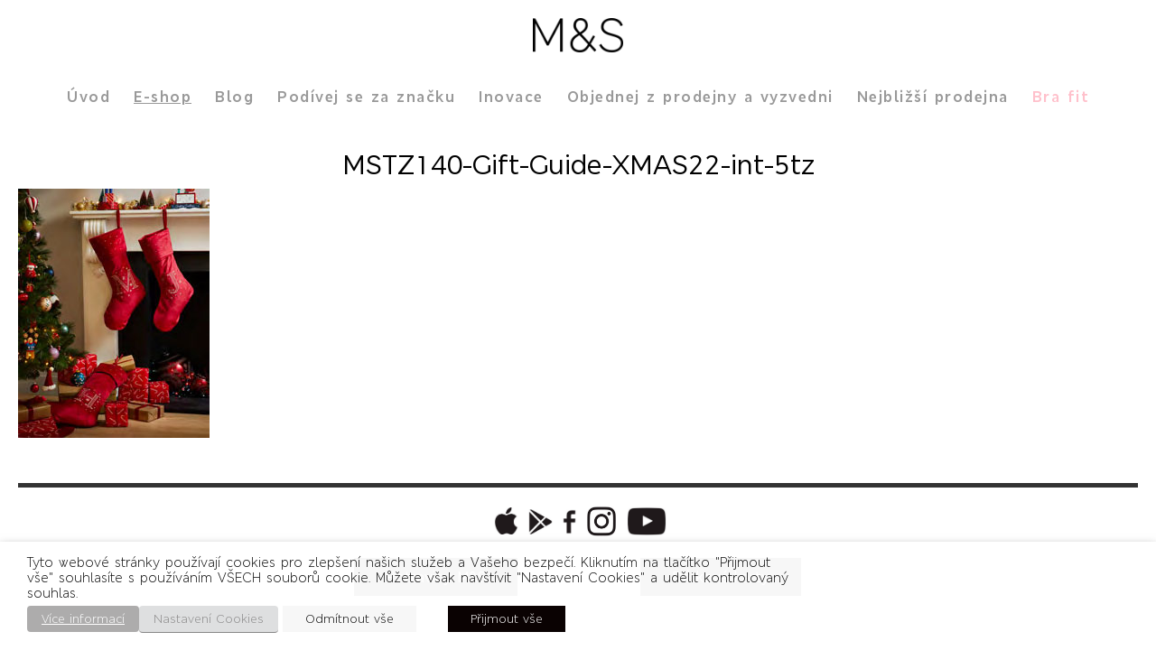

--- FILE ---
content_type: text/html; charset=UTF-8
request_url: https://marksandspencerstyle.cz/pod-stromeckem-pro-kazdou-prilezitost/mstz140-gift-guide-xmas22-int-5tz/
body_size: 16343
content:
<!DOCTYPE html>
<html lang="cs">

<head>
	
	<!-- Google Tag Manager -->
	<script type="text/plain" data-cli-class="cli-blocker-script" data-cli-label="Google Tag Manager"  data-cli-script-type="analytics" data-cli-block="true" data-cli-block-if-ccpa-optout="false" data-cli-element-position="head">(function(w,d,s,l,i){w[l]=w[l]||[];w[l].push({'gtm.start':
	new Date().getTime(),event:'gtm.js'});var f=d.getElementsByTagName(s)[0],
	j=d.createElement(s),dl=l!='dataLayer'?'&l='+l:'';j.async=true;j.src=
	'https://www.googletagmanager.com/gtm.js?id='+i+dl;f.parentNode.insertBefore(j,f);
	})(window,document,'script','dataLayer','GTM-W7DB9XJ');</script>
	<!-- End Google Tag Manager -->

	<title>
		MSTZ140-Gift-Guide-XMAS22-int-5tz - M&amp;S Style	</title>
	<meta charset="UTF-8"/>
	<meta http-equiv="X-UA-Compatible" content="IE=edge">

		<meta name="HandheldFriendly" content="True">
	<meta name="MobileOptimized" content="320">
	<meta name="viewport" content="width=device-width, initial-scale=1"/>

	<link rel="pingback" href="https://marksandspencerstyle.cz/xmlrpc.php">
	
	<meta name='robots' content='index, follow, max-image-preview:large, max-snippet:-1, max-video-preview:-1' />

	<!-- This site is optimized with the Yoast SEO plugin v21.0 - https://yoast.com/wordpress/plugins/seo/ -->
	<title>MSTZ140-Gift-Guide-XMAS22-int-5tz - M&amp;S Style</title>
	<link rel="canonical" href="https://marksandspencerstyle.cz/pod-stromeckem-pro-kazdou-prilezitost/mstz140-gift-guide-xmas22-int-5tz/" />
	<meta property="og:locale" content="cs_CZ" />
	<meta property="og:type" content="article" />
	<meta property="og:title" content="MSTZ140-Gift-Guide-XMAS22-int-5tz - M&amp;S Style" />
	<meta property="og:url" content="https://marksandspencerstyle.cz/pod-stromeckem-pro-kazdou-prilezitost/mstz140-gift-guide-xmas22-int-5tz/" />
	<meta property="og:site_name" content="M&amp;S Style" />
	<meta property="article:publisher" content="https://www.facebook.com/marksandspencerceskarepublika" />
	<meta property="og:image" content="https://marksandspencerstyle.cz/pod-stromeckem-pro-kazdou-prilezitost/mstz140-gift-guide-xmas22-int-5tz" />
	<meta property="og:image:width" content="212" />
	<meta property="og:image:height" content="276" />
	<meta property="og:image:type" content="image/jpeg" />
	<meta name="twitter:card" content="summary_large_image" />
	<script type="application/ld+json" class="yoast-schema-graph">{"@context":"https://schema.org","@graph":[{"@type":"WebPage","@id":"https://marksandspencerstyle.cz/pod-stromeckem-pro-kazdou-prilezitost/mstz140-gift-guide-xmas22-int-5tz/","url":"https://marksandspencerstyle.cz/pod-stromeckem-pro-kazdou-prilezitost/mstz140-gift-guide-xmas22-int-5tz/","name":"MSTZ140-Gift-Guide-XMAS22-int-5tz - M&amp;S Style","isPartOf":{"@id":"https://marksandspencerstyle.cz/#website"},"primaryImageOfPage":{"@id":"https://marksandspencerstyle.cz/pod-stromeckem-pro-kazdou-prilezitost/mstz140-gift-guide-xmas22-int-5tz/#primaryimage"},"image":{"@id":"https://marksandspencerstyle.cz/pod-stromeckem-pro-kazdou-prilezitost/mstz140-gift-guide-xmas22-int-5tz/#primaryimage"},"thumbnailUrl":"https://marksandspencerstyle.cz/wp-content/uploads/2022/12/MSTZ140-Gift-Guide-XMAS22-int-5tz.jpg","datePublished":"2022-12-12T16:37:25+00:00","dateModified":"2022-12-12T16:37:25+00:00","breadcrumb":{"@id":"https://marksandspencerstyle.cz/pod-stromeckem-pro-kazdou-prilezitost/mstz140-gift-guide-xmas22-int-5tz/#breadcrumb"},"inLanguage":"cs","potentialAction":[{"@type":"ReadAction","target":["https://marksandspencerstyle.cz/pod-stromeckem-pro-kazdou-prilezitost/mstz140-gift-guide-xmas22-int-5tz/"]}]},{"@type":"ImageObject","inLanguage":"cs","@id":"https://marksandspencerstyle.cz/pod-stromeckem-pro-kazdou-prilezitost/mstz140-gift-guide-xmas22-int-5tz/#primaryimage","url":"https://marksandspencerstyle.cz/wp-content/uploads/2022/12/MSTZ140-Gift-Guide-XMAS22-int-5tz.jpg","contentUrl":"https://marksandspencerstyle.cz/wp-content/uploads/2022/12/MSTZ140-Gift-Guide-XMAS22-int-5tz.jpg","width":212,"height":276},{"@type":"BreadcrumbList","@id":"https://marksandspencerstyle.cz/pod-stromeckem-pro-kazdou-prilezitost/mstz140-gift-guide-xmas22-int-5tz/#breadcrumb","itemListElement":[{"@type":"ListItem","position":1,"name":"Domů","item":"https://marksandspencerstyle.cz/"},{"@type":"ListItem","position":2,"name":"Pod stromečkem pro každou příležitost","item":"https://marksandspencerstyle.cz/pod-stromeckem-pro-kazdou-prilezitost/"},{"@type":"ListItem","position":3,"name":"MSTZ140-Gift-Guide-XMAS22-int-5tz"}]},{"@type":"WebSite","@id":"https://marksandspencerstyle.cz/#website","url":"https://marksandspencerstyle.cz/","name":"M&amp;S Style","description":"","publisher":{"@id":"https://marksandspencerstyle.cz/#organization"},"potentialAction":[{"@type":"SearchAction","target":{"@type":"EntryPoint","urlTemplate":"https://marksandspencerstyle.cz/?s={search_term_string}"},"query-input":"required name=search_term_string"}],"inLanguage":"cs"},{"@type":"Organization","@id":"https://marksandspencerstyle.cz/#organization","name":"Marks & Spencer CZ","url":"https://marksandspencerstyle.cz/","logo":{"@type":"ImageObject","inLanguage":"cs","@id":"https://marksandspencerstyle.cz/#/schema/logo/image/","url":"https://marksandspencerstyle.cz/wp-content/uploads/2016/10/favicon.png","contentUrl":"https://marksandspencerstyle.cz/wp-content/uploads/2016/10/favicon.png","width":16,"height":16,"caption":"Marks & Spencer CZ"},"image":{"@id":"https://marksandspencerstyle.cz/#/schema/logo/image/"},"sameAs":["https://www.facebook.com/marksandspencerceskarepublika","https://www.instagram.com/marksandspencerczechrepublic/"]}]}</script>
	<!-- / Yoast SEO plugin. -->


<link rel='dns-prefetch' href='//www.googletagmanager.com' />
<link rel="alternate" type="application/rss+xml" title="M&amp;S Style &raquo; RSS zdroj" href="https://marksandspencerstyle.cz/feed/" />
<link rel="alternate" type="application/rss+xml" title="M&amp;S Style &raquo; RSS komentářů" href="https://marksandspencerstyle.cz/comments/feed/" />
<link rel="alternate" type="application/rss+xml" title="M&amp;S Style &raquo; RSS komentářů pro MSTZ140-Gift-Guide-XMAS22-int-5tz" href="https://marksandspencerstyle.cz/pod-stromeckem-pro-kazdou-prilezitost/mstz140-gift-guide-xmas22-int-5tz/feed/" />
<script type="text/javascript">
window._wpemojiSettings = {"baseUrl":"https:\/\/s.w.org\/images\/core\/emoji\/14.0.0\/72x72\/","ext":".png","svgUrl":"https:\/\/s.w.org\/images\/core\/emoji\/14.0.0\/svg\/","svgExt":".svg","source":{"concatemoji":"https:\/\/marksandspencerstyle.cz\/wp-includes\/js\/wp-emoji-release.min.js?ver=6.2.8"}};
/*! This file is auto-generated */
!function(e,a,t){var n,r,o,i=a.createElement("canvas"),p=i.getContext&&i.getContext("2d");function s(e,t){p.clearRect(0,0,i.width,i.height),p.fillText(e,0,0);e=i.toDataURL();return p.clearRect(0,0,i.width,i.height),p.fillText(t,0,0),e===i.toDataURL()}function c(e){var t=a.createElement("script");t.src=e,t.defer=t.type="text/javascript",a.getElementsByTagName("head")[0].appendChild(t)}for(o=Array("flag","emoji"),t.supports={everything:!0,everythingExceptFlag:!0},r=0;r<o.length;r++)t.supports[o[r]]=function(e){if(p&&p.fillText)switch(p.textBaseline="top",p.font="600 32px Arial",e){case"flag":return s("\ud83c\udff3\ufe0f\u200d\u26a7\ufe0f","\ud83c\udff3\ufe0f\u200b\u26a7\ufe0f")?!1:!s("\ud83c\uddfa\ud83c\uddf3","\ud83c\uddfa\u200b\ud83c\uddf3")&&!s("\ud83c\udff4\udb40\udc67\udb40\udc62\udb40\udc65\udb40\udc6e\udb40\udc67\udb40\udc7f","\ud83c\udff4\u200b\udb40\udc67\u200b\udb40\udc62\u200b\udb40\udc65\u200b\udb40\udc6e\u200b\udb40\udc67\u200b\udb40\udc7f");case"emoji":return!s("\ud83e\udef1\ud83c\udffb\u200d\ud83e\udef2\ud83c\udfff","\ud83e\udef1\ud83c\udffb\u200b\ud83e\udef2\ud83c\udfff")}return!1}(o[r]),t.supports.everything=t.supports.everything&&t.supports[o[r]],"flag"!==o[r]&&(t.supports.everythingExceptFlag=t.supports.everythingExceptFlag&&t.supports[o[r]]);t.supports.everythingExceptFlag=t.supports.everythingExceptFlag&&!t.supports.flag,t.DOMReady=!1,t.readyCallback=function(){t.DOMReady=!0},t.supports.everything||(n=function(){t.readyCallback()},a.addEventListener?(a.addEventListener("DOMContentLoaded",n,!1),e.addEventListener("load",n,!1)):(e.attachEvent("onload",n),a.attachEvent("onreadystatechange",function(){"complete"===a.readyState&&t.readyCallback()})),(e=t.source||{}).concatemoji?c(e.concatemoji):e.wpemoji&&e.twemoji&&(c(e.twemoji),c(e.wpemoji)))}(window,document,window._wpemojiSettings);
</script>
<style type="text/css">
img.wp-smiley,
img.emoji {
	display: inline !important;
	border: none !important;
	box-shadow: none !important;
	height: 1em !important;
	width: 1em !important;
	margin: 0 0.07em !important;
	vertical-align: -0.1em !important;
	background: none !important;
	padding: 0 !important;
}
</style>
	<link rel='stylesheet' id='bootstrap-style-css' href='https://marksandspencerstyle.cz/wp-content/themes/msfood/css/bootstrap.min.css?ver=6.2.8' type='text/css' media='all' />
<link rel='stylesheet' id='main-style-css' href='https://marksandspencerstyle.cz/wp-content/themes/msfood/style.css?ver=6.2.8' type='text/css' media='all' />
<link rel='stylesheet' id='wp-block-library-css' href='https://marksandspencerstyle.cz/wp-includes/css/dist/block-library/style.min.css?ver=6.2.8' type='text/css' media='all' />
<link rel='stylesheet' id='classic-theme-styles-css' href='https://marksandspencerstyle.cz/wp-includes/css/classic-themes.min.css?ver=6.2.8' type='text/css' media='all' />
<style id='global-styles-inline-css' type='text/css'>
body{--wp--preset--color--black: #000000;--wp--preset--color--cyan-bluish-gray: #abb8c3;--wp--preset--color--white: #ffffff;--wp--preset--color--pale-pink: #f78da7;--wp--preset--color--vivid-red: #cf2e2e;--wp--preset--color--luminous-vivid-orange: #ff6900;--wp--preset--color--luminous-vivid-amber: #fcb900;--wp--preset--color--light-green-cyan: #7bdcb5;--wp--preset--color--vivid-green-cyan: #00d084;--wp--preset--color--pale-cyan-blue: #8ed1fc;--wp--preset--color--vivid-cyan-blue: #0693e3;--wp--preset--color--vivid-purple: #9b51e0;--wp--preset--gradient--vivid-cyan-blue-to-vivid-purple: linear-gradient(135deg,rgba(6,147,227,1) 0%,rgb(155,81,224) 100%);--wp--preset--gradient--light-green-cyan-to-vivid-green-cyan: linear-gradient(135deg,rgb(122,220,180) 0%,rgb(0,208,130) 100%);--wp--preset--gradient--luminous-vivid-amber-to-luminous-vivid-orange: linear-gradient(135deg,rgba(252,185,0,1) 0%,rgba(255,105,0,1) 100%);--wp--preset--gradient--luminous-vivid-orange-to-vivid-red: linear-gradient(135deg,rgba(255,105,0,1) 0%,rgb(207,46,46) 100%);--wp--preset--gradient--very-light-gray-to-cyan-bluish-gray: linear-gradient(135deg,rgb(238,238,238) 0%,rgb(169,184,195) 100%);--wp--preset--gradient--cool-to-warm-spectrum: linear-gradient(135deg,rgb(74,234,220) 0%,rgb(151,120,209) 20%,rgb(207,42,186) 40%,rgb(238,44,130) 60%,rgb(251,105,98) 80%,rgb(254,248,76) 100%);--wp--preset--gradient--blush-light-purple: linear-gradient(135deg,rgb(255,206,236) 0%,rgb(152,150,240) 100%);--wp--preset--gradient--blush-bordeaux: linear-gradient(135deg,rgb(254,205,165) 0%,rgb(254,45,45) 50%,rgb(107,0,62) 100%);--wp--preset--gradient--luminous-dusk: linear-gradient(135deg,rgb(255,203,112) 0%,rgb(199,81,192) 50%,rgb(65,88,208) 100%);--wp--preset--gradient--pale-ocean: linear-gradient(135deg,rgb(255,245,203) 0%,rgb(182,227,212) 50%,rgb(51,167,181) 100%);--wp--preset--gradient--electric-grass: linear-gradient(135deg,rgb(202,248,128) 0%,rgb(113,206,126) 100%);--wp--preset--gradient--midnight: linear-gradient(135deg,rgb(2,3,129) 0%,rgb(40,116,252) 100%);--wp--preset--duotone--dark-grayscale: url('#wp-duotone-dark-grayscale');--wp--preset--duotone--grayscale: url('#wp-duotone-grayscale');--wp--preset--duotone--purple-yellow: url('#wp-duotone-purple-yellow');--wp--preset--duotone--blue-red: url('#wp-duotone-blue-red');--wp--preset--duotone--midnight: url('#wp-duotone-midnight');--wp--preset--duotone--magenta-yellow: url('#wp-duotone-magenta-yellow');--wp--preset--duotone--purple-green: url('#wp-duotone-purple-green');--wp--preset--duotone--blue-orange: url('#wp-duotone-blue-orange');--wp--preset--font-size--small: 13px;--wp--preset--font-size--medium: 20px;--wp--preset--font-size--large: 36px;--wp--preset--font-size--x-large: 42px;--wp--preset--spacing--20: 0.44rem;--wp--preset--spacing--30: 0.67rem;--wp--preset--spacing--40: 1rem;--wp--preset--spacing--50: 1.5rem;--wp--preset--spacing--60: 2.25rem;--wp--preset--spacing--70: 3.38rem;--wp--preset--spacing--80: 5.06rem;--wp--preset--shadow--natural: 6px 6px 9px rgba(0, 0, 0, 0.2);--wp--preset--shadow--deep: 12px 12px 50px rgba(0, 0, 0, 0.4);--wp--preset--shadow--sharp: 6px 6px 0px rgba(0, 0, 0, 0.2);--wp--preset--shadow--outlined: 6px 6px 0px -3px rgba(255, 255, 255, 1), 6px 6px rgba(0, 0, 0, 1);--wp--preset--shadow--crisp: 6px 6px 0px rgba(0, 0, 0, 1);}:where(.is-layout-flex){gap: 0.5em;}body .is-layout-flow > .alignleft{float: left;margin-inline-start: 0;margin-inline-end: 2em;}body .is-layout-flow > .alignright{float: right;margin-inline-start: 2em;margin-inline-end: 0;}body .is-layout-flow > .aligncenter{margin-left: auto !important;margin-right: auto !important;}body .is-layout-constrained > .alignleft{float: left;margin-inline-start: 0;margin-inline-end: 2em;}body .is-layout-constrained > .alignright{float: right;margin-inline-start: 2em;margin-inline-end: 0;}body .is-layout-constrained > .aligncenter{margin-left: auto !important;margin-right: auto !important;}body .is-layout-constrained > :where(:not(.alignleft):not(.alignright):not(.alignfull)){max-width: var(--wp--style--global--content-size);margin-left: auto !important;margin-right: auto !important;}body .is-layout-constrained > .alignwide{max-width: var(--wp--style--global--wide-size);}body .is-layout-flex{display: flex;}body .is-layout-flex{flex-wrap: wrap;align-items: center;}body .is-layout-flex > *{margin: 0;}:where(.wp-block-columns.is-layout-flex){gap: 2em;}.has-black-color{color: var(--wp--preset--color--black) !important;}.has-cyan-bluish-gray-color{color: var(--wp--preset--color--cyan-bluish-gray) !important;}.has-white-color{color: var(--wp--preset--color--white) !important;}.has-pale-pink-color{color: var(--wp--preset--color--pale-pink) !important;}.has-vivid-red-color{color: var(--wp--preset--color--vivid-red) !important;}.has-luminous-vivid-orange-color{color: var(--wp--preset--color--luminous-vivid-orange) !important;}.has-luminous-vivid-amber-color{color: var(--wp--preset--color--luminous-vivid-amber) !important;}.has-light-green-cyan-color{color: var(--wp--preset--color--light-green-cyan) !important;}.has-vivid-green-cyan-color{color: var(--wp--preset--color--vivid-green-cyan) !important;}.has-pale-cyan-blue-color{color: var(--wp--preset--color--pale-cyan-blue) !important;}.has-vivid-cyan-blue-color{color: var(--wp--preset--color--vivid-cyan-blue) !important;}.has-vivid-purple-color{color: var(--wp--preset--color--vivid-purple) !important;}.has-black-background-color{background-color: var(--wp--preset--color--black) !important;}.has-cyan-bluish-gray-background-color{background-color: var(--wp--preset--color--cyan-bluish-gray) !important;}.has-white-background-color{background-color: var(--wp--preset--color--white) !important;}.has-pale-pink-background-color{background-color: var(--wp--preset--color--pale-pink) !important;}.has-vivid-red-background-color{background-color: var(--wp--preset--color--vivid-red) !important;}.has-luminous-vivid-orange-background-color{background-color: var(--wp--preset--color--luminous-vivid-orange) !important;}.has-luminous-vivid-amber-background-color{background-color: var(--wp--preset--color--luminous-vivid-amber) !important;}.has-light-green-cyan-background-color{background-color: var(--wp--preset--color--light-green-cyan) !important;}.has-vivid-green-cyan-background-color{background-color: var(--wp--preset--color--vivid-green-cyan) !important;}.has-pale-cyan-blue-background-color{background-color: var(--wp--preset--color--pale-cyan-blue) !important;}.has-vivid-cyan-blue-background-color{background-color: var(--wp--preset--color--vivid-cyan-blue) !important;}.has-vivid-purple-background-color{background-color: var(--wp--preset--color--vivid-purple) !important;}.has-black-border-color{border-color: var(--wp--preset--color--black) !important;}.has-cyan-bluish-gray-border-color{border-color: var(--wp--preset--color--cyan-bluish-gray) !important;}.has-white-border-color{border-color: var(--wp--preset--color--white) !important;}.has-pale-pink-border-color{border-color: var(--wp--preset--color--pale-pink) !important;}.has-vivid-red-border-color{border-color: var(--wp--preset--color--vivid-red) !important;}.has-luminous-vivid-orange-border-color{border-color: var(--wp--preset--color--luminous-vivid-orange) !important;}.has-luminous-vivid-amber-border-color{border-color: var(--wp--preset--color--luminous-vivid-amber) !important;}.has-light-green-cyan-border-color{border-color: var(--wp--preset--color--light-green-cyan) !important;}.has-vivid-green-cyan-border-color{border-color: var(--wp--preset--color--vivid-green-cyan) !important;}.has-pale-cyan-blue-border-color{border-color: var(--wp--preset--color--pale-cyan-blue) !important;}.has-vivid-cyan-blue-border-color{border-color: var(--wp--preset--color--vivid-cyan-blue) !important;}.has-vivid-purple-border-color{border-color: var(--wp--preset--color--vivid-purple) !important;}.has-vivid-cyan-blue-to-vivid-purple-gradient-background{background: var(--wp--preset--gradient--vivid-cyan-blue-to-vivid-purple) !important;}.has-light-green-cyan-to-vivid-green-cyan-gradient-background{background: var(--wp--preset--gradient--light-green-cyan-to-vivid-green-cyan) !important;}.has-luminous-vivid-amber-to-luminous-vivid-orange-gradient-background{background: var(--wp--preset--gradient--luminous-vivid-amber-to-luminous-vivid-orange) !important;}.has-luminous-vivid-orange-to-vivid-red-gradient-background{background: var(--wp--preset--gradient--luminous-vivid-orange-to-vivid-red) !important;}.has-very-light-gray-to-cyan-bluish-gray-gradient-background{background: var(--wp--preset--gradient--very-light-gray-to-cyan-bluish-gray) !important;}.has-cool-to-warm-spectrum-gradient-background{background: var(--wp--preset--gradient--cool-to-warm-spectrum) !important;}.has-blush-light-purple-gradient-background{background: var(--wp--preset--gradient--blush-light-purple) !important;}.has-blush-bordeaux-gradient-background{background: var(--wp--preset--gradient--blush-bordeaux) !important;}.has-luminous-dusk-gradient-background{background: var(--wp--preset--gradient--luminous-dusk) !important;}.has-pale-ocean-gradient-background{background: var(--wp--preset--gradient--pale-ocean) !important;}.has-electric-grass-gradient-background{background: var(--wp--preset--gradient--electric-grass) !important;}.has-midnight-gradient-background{background: var(--wp--preset--gradient--midnight) !important;}.has-small-font-size{font-size: var(--wp--preset--font-size--small) !important;}.has-medium-font-size{font-size: var(--wp--preset--font-size--medium) !important;}.has-large-font-size{font-size: var(--wp--preset--font-size--large) !important;}.has-x-large-font-size{font-size: var(--wp--preset--font-size--x-large) !important;}
.wp-block-navigation a:where(:not(.wp-element-button)){color: inherit;}
:where(.wp-block-columns.is-layout-flex){gap: 2em;}
.wp-block-pullquote{font-size: 1.5em;line-height: 1.6;}
</style>
<link rel='stylesheet' id='cookie-law-info-css' href='https://marksandspencerstyle.cz/wp-content/plugins/webtoffee-gdpr-cookie-consent/public/css/cookie-law-info-public.css?ver=2.3.8' type='text/css' media='all' />
<link rel='stylesheet' id='cookie-law-info-gdpr-css' href='https://marksandspencerstyle.cz/wp-content/plugins/webtoffee-gdpr-cookie-consent/public/css/cookie-law-info-gdpr.css?ver=2.3.8' type='text/css' media='all' />
<style id='cookie-law-info-gdpr-inline-css' type='text/css'>
.cli-modal-content, .cli-tab-content { background-color: #ffffff; }.cli-privacy-content-text, .cli-modal .cli-modal-dialog, .cli-tab-container p, a.cli-privacy-readmore { color: #000000; }.cli-tab-header { background-color: #f2f2f2; }.cli-tab-header, .cli-tab-header a.cli-nav-link,span.cli-necessary-caption,.cli-switch .cli-slider:after { color: #000000; }.cli-switch .cli-slider:before { background-color: #ffffff; }.cli-switch input:checked + .cli-slider:before { background-color: #ffffff; }.cli-switch .cli-slider { background-color: #e3e1e8; }.cli-switch input:checked + .cli-slider { background-color: #28a745; }.cli-modal-close svg { fill: #000000; }.cli-tab-footer .wt-cli-privacy-accept-all-btn { background-color: #00acad; color: #ffffff}.cli-tab-footer .wt-cli-privacy-accept-btn { background-color: #00acad; color: #ffffff}.cli-tab-header a:before{ border-right: 1px solid #000000; border-bottom: 1px solid #000000; }
</style>
<link rel='stylesheet' id='dflip-icons-style-css' href='https://marksandspencerstyle.cz/wp-content/plugins/3d-flipbook-dflip-lite/assets/css/themify-icons.min.css?ver=1.7.35' type='text/css' media='all' />
<link rel='stylesheet' id='dflip-style-css' href='https://marksandspencerstyle.cz/wp-content/plugins/3d-flipbook-dflip-lite/assets/css/dflip.min.css?ver=1.7.35' type='text/css' media='all' />
<link rel='stylesheet' id='ms-main-css' href='https://marksandspencerstyle.cz/wp-content/plugins/masterslider/public/assets/css/masterslider.main.css?ver=3.6.5' type='text/css' media='all' />
<link rel='stylesheet' id='ms-custom-css' href='https://marksandspencerstyle.cz/wp-content/uploads/masterslider/custom.css?ver=74.7' type='text/css' media='all' />
<script type='text/javascript' src='https://marksandspencerstyle.cz/wp-includes/js/jquery/jquery.min.js?ver=3.6.4' id='jquery-core-js'></script>
<script type='text/javascript' src='https://marksandspencerstyle.cz/wp-includes/js/jquery/jquery-migrate.min.js?ver=3.4.0' id='jquery-migrate-js'></script>
<script type='text/javascript' id='cookie-law-info-js-extra'>
/* <![CDATA[ */
var Cli_Data = {"nn_cookie_ids":["wpdiscuz_nonce_c6c4ff3994c7ea4c25d3741c5a481c5b","CookieLawInfoConsent","VISITOR_PRIVACY_METADATA","test_cookie","_ga_*","akavpau_www","YSC","VISITOR_INFO1_LIVE","_ga","_gid","CONSENT","_gat"],"non_necessary_cookies":{"necessary":["CookieLawInfoConsent","cookielawinfo-checkbox-advertisement"],"performance":["_gat"],"analytics":["_ga_*","_ga","_gid","CONSENT"],"advertisement":["VISITOR_PRIVACY_METADATA","test_cookie","YSC","VISITOR_INFO1_LIVE"],"others":["wpdiscuz_nonce_c6c4ff3994c7ea4c25d3741c5a481c5b","akavpau_www"]},"cookielist":{"necessary":{"id":23,"status":true,"priority":0,"title":"Nezbytn\u00e9","strict":true,"default_state":false,"ccpa_optout":false,"loadonstart":false},"functional":{"id":24,"status":true,"priority":5,"title":"Fuk\u010dn\u00ed","strict":false,"default_state":false,"ccpa_optout":false,"loadonstart":false},"performance":{"id":25,"status":true,"priority":4,"title":"V\u00fdkonnostn\u00ed","strict":false,"default_state":false,"ccpa_optout":false,"loadonstart":false},"analytics":{"id":26,"status":true,"priority":3,"title":"Analytick\u00e9","strict":false,"default_state":false,"ccpa_optout":false,"loadonstart":false},"advertisement":{"id":27,"status":true,"priority":2,"title":"Reklamn\u00ed","strict":false,"default_state":false,"ccpa_optout":false,"loadonstart":false},"others":{"id":28,"status":true,"priority":1,"title":"Dal\u0161\u00ed","strict":false,"default_state":false,"ccpa_optout":false,"loadonstart":false}},"ajax_url":"https:\/\/marksandspencerstyle.cz\/wp-admin\/admin-ajax.php","current_lang":"cs","security":"f7f396e04c","eu_countries":["GB"],"geoIP":"disabled","use_custom_geolocation_api":"","custom_geolocation_api":"https:\/\/geoip.cookieyes.com\/geoip\/checker\/result.php","consentVersion":"1","strictlyEnabled":["necessary","obligatoire"],"cookieDomain":"","privacy_length":"250","ccpaEnabled":"","ccpaRegionBased":"","ccpaBarEnabled":"","ccpaType":"gdpr","triggerDomRefresh":"","secure_cookies":""};
var log_object = {"ajax_url":"https:\/\/marksandspencerstyle.cz\/wp-admin\/admin-ajax.php"};
/* ]]> */
</script>
<script type='text/javascript' src='https://marksandspencerstyle.cz/wp-content/plugins/webtoffee-gdpr-cookie-consent/public/js/cookie-law-info-public.js?ver=2.3.8' id='cookie-law-info-js'></script>

<!-- Google Analytics snippet added by Site Kit -->
<script type="text/plain" data-cli-class="cli-blocker-script" data-cli-label="Google Tag Manager"  data-cli-script-type="analytics" data-cli-block="true" data-cli-block-if-ccpa-optout="false" data-cli-element-position="head" src='https://www.googletagmanager.com/gtag/js?id=GT-KT4BP67' id='google_gtagjs-js' async></script>
<script type='text/javascript' id='google_gtagjs-js-after'>
window.dataLayer = window.dataLayer || [];function gtag(){dataLayer.push(arguments);}
gtag('set', 'linker', {"domains":["marksandspencerstyle.cz"]} );
gtag("js", new Date());
gtag("set", "developer_id.dZTNiMT", true);
gtag("config", "GT-KT4BP67");
</script>

<!-- End Google Analytics snippet added by Site Kit -->
<link rel="EditURI" type="application/rsd+xml" title="RSD" href="https://marksandspencerstyle.cz/xmlrpc.php?rsd" />
<link rel="wlwmanifest" type="application/wlwmanifest+xml" href="https://marksandspencerstyle.cz/wp-includes/wlwmanifest.xml" />
<meta name="generator" content="WordPress 6.2.8" />
<link rel='shortlink' href='https://marksandspencerstyle.cz/?p=7120' />
<link rel="alternate" type="application/json+oembed" href="https://marksandspencerstyle.cz/wp-json/oembed/1.0/embed?url=https%3A%2F%2Fmarksandspencerstyle.cz%2Fpod-stromeckem-pro-kazdou-prilezitost%2Fmstz140-gift-guide-xmas22-int-5tz%2F" />
<link rel="alternate" type="text/xml+oembed" href="https://marksandspencerstyle.cz/wp-json/oembed/1.0/embed?url=https%3A%2F%2Fmarksandspencerstyle.cz%2Fpod-stromeckem-pro-kazdou-prilezitost%2Fmstz140-gift-guide-xmas22-int-5tz%2F&#038;format=xml" />
<meta name="generator" content="Site Kit by Google 1.107.0" /><script>var ms_grabbing_curosr='https://marksandspencerstyle.cz/wp-content/plugins/masterslider/public/assets/css/common/grabbing.cur',ms_grab_curosr='https://marksandspencerstyle.cz/wp-content/plugins/masterslider/public/assets/css/common/grab.cur';</script>
<meta name="generator" content="MasterSlider 3.6.5 - Responsive Touch Image Slider" />
<script data-cfasync="false"> var dFlipLocation = "https://marksandspencerstyle.cz/wp-content/plugins/3d-flipbook-dflip-lite/assets/"; var dFlipWPGlobal = {"text":{"toggleSound":"Turn on\/off Sound","toggleThumbnails":"Toggle Thumbnails","toggleOutline":"Toggle Outline\/Bookmark","previousPage":"Previous Page","nextPage":"Next Page","toggleFullscreen":"Toggle Fullscreen","zoomIn":"Zoom In","zoomOut":"Zoom Out","toggleHelp":"Toggle Help","singlePageMode":"Single Page Mode","doublePageMode":"Double Page Mode","downloadPDFFile":"Download PDF File","gotoFirstPage":"Goto First Page","gotoLastPage":"Goto Last Page","share":"Share","mailSubject":"I wanted you to see this FlipBook","mailBody":"Check out this site {{url}}","loading":"DearFlip: Loading "},"moreControls":"download,pageMode,startPage,endPage,sound","hideControls":"","scrollWheel":"true","backgroundColor":"#777","backgroundImage":"","height":"auto","paddingLeft":"20","paddingRight":"20","controlsPosition":"bottom","duration":800,"soundEnable":"true","enableDownload":"true","enableAnnotation":"false","enableAnalytics":"false","webgl":"true","hard":"none","maxTextureSize":"1600","rangeChunkSize":"524288","zoomRatio":1.5,"stiffness":3,"pageMode":"0","singlePageMode":"0","pageSize":"0","autoPlay":"false","autoPlayDuration":5000,"autoPlayStart":"false","linkTarget":"2","sharePrefix":"dearflip-"};</script><style type="text/css">.recentcomments a{display:inline !important;padding:0 !important;margin:0 !important;}</style><link rel="icon" href="https://marksandspencerstyle.cz/wp-content/uploads/2016/10/favicon.png" sizes="32x32" />
<link rel="icon" href="https://marksandspencerstyle.cz/wp-content/uploads/2016/10/favicon.png" sizes="192x192" />
<link rel="apple-touch-icon" href="https://marksandspencerstyle.cz/wp-content/uploads/2016/10/favicon.png" />
<meta name="msapplication-TileImage" content="https://marksandspencerstyle.cz/wp-content/uploads/2016/10/favicon.png" />
		<style type="text/css" id="wp-custom-css">
			@media (min-width: 480px) {
.jumbotro {
	vertical-align: central;
	border-radius: 0;
	background: linear-gradient(
      rgba(255, 255, 255, 0.7),
      rgba(255, 255, 255, 0.7)
    );
	text-decoration: none !important;
	width: 50%;
  margin: 90px auto;
}
.jumbotro h1 {
    font-size: 50px;
    color: #000;
    text-transform: uppercase;
    line-height: 1;
    text-align: center;
	margin-top: 0;
}
.jumbotro p {
	font-size: 18px;
	font-weight: 400;
	}}
@media (max-width: 555px) {
  .jumbotro {
	border-radius: 0;
	display: table-cell;
  vertical-align: middle;
	background: linear-gradient(
      rgba(255, 255, 255, 0.5),
      rgba(255, 255, 255, 0.5)
    );
	text-decoration: none !important;
}
.jumbotro h1 {
    font-size: 50px;
    color: #000;
    text-transform: uppercase;
    line-height: 1;
    text-align: center;
	margin-top: 0px;
}
.jumbotro p {
	font-size: 18px;
	font-weight: 600;
	}}
img.resi{
    width: initial;
    max-width: 100%;
    height: auto;
}
.btn-ms {
	border: 1px solid #000;
	border-radius: 0;
	padding: 10px 35px !important;
	color: #000;
	text-transform: none;
	text-decoration: none;
	font-size: 16px !important;
	font-weight: 600 !important;
	white-space: normal;
	/*transition: all 0.3s;*/
}
.btn-ms:active, .btn-ms:hover {
	border: 2px solid #000;
	padding: 9px 34px !important;
	text-decoration:none;
}
.btn-lp {
	border: 1px solid #fff;
	border-radius: 0;
	padding: 10px 35px !important;
	color: #fff;
	text-transform: none;
	text-decoration: none;
	font-size: 16px !important;
	font-weight: 600 !important;
	white-space: normal;
	/*transition: all 0.3s;*/
}
.btn-lp:active, .btn-lp:hover {
	border: 2px solid #fff;
	padding: 9px 34px !important;
	color: #fff;
}
.nav li > a {text-decoration: none!important;
text-transform: none!important;}
.navbar-default .navbar-nav>li>a:after {
		content: "";
		display: block;
		position: absolute;
		right: 0;
		top: 15px;
		width: 0;
		height: 16px;
		border: none;
	}
.navbar-default .navbar-nav>li>a {
    color: #999;
	letter-spacing:1.5px;
	font-weight: bold;
	font-size: 16px;
	padding: 15px 13px;}
.btn-ft {
	color: white;
	background-color: black;
	border-radius: 0;
	margin-top: 10px;
	padding: 10px 35px !important;
	text-transform: none;
	text-decoration: none;
	font-size: 16px !important;
	font-weight: 600 !important;
	white-space: normal;
	/*transition: all 0.3s;*/
}
.btn-ft:active, .btn-ft:hover {
	border: 1px solid #000;
	padding: 9px 34px !important;
	color: black;
	background: none;
	text-decoration:none;
}
.producthero {
	background-size: cover;
	background-position: top center;
	display: table;
}
.producthero .jumbotron {
	/*padding: 90px 30px;*/
	display: table-cell;
	vertical-align: middle;
	height: 100%;
	border-radius: 0;
	background: none;
	text-decoration: none !important;
}
.producthero .jumbotron h1 {
    font-size: 30px;
    color: #000;
    text-transform: uppercase;
    line-height: 1;
    text-align: center;
	margin-top: 0;
}
.producthero .jumbotron p {
	font-size: 18px;
	font-weight: 300;
}
.column {
    float: left;
}
.left, .right {
    width: 25%;
}

.middle {
    width: 50%;
		padding-left:15px;
}

.icmiddle {
	width: 50%;
}

.bigcol {
	width: 60%;
}

.smallcol {
	width: 40%;
}

/* Clear floats after the columns */
.row:after {
    content: "";
    display: table;
    clear: both;
}
/* Responsive layout - when the screen is less than 600px wide, make the three columns stack on top of each other instead of next to each other */
@media (max-width: 600px) {
    .column {
        width: 100%;
    }
}

.brafitban {
	background-color: #df2b75 !important;
	text-transform: uppercase !important;
	padding: 10px;
}
.brafitban p {
    color: white;
}
.brafitban h3 {
    color: white;
}

.hvr-shrink {
  display: inline-block;
  vertical-align: middle;
	padding-left: 5px;
  -webkit-transform: perspective(1px) translateZ(0);
  transform: perspective(1px) translateZ(0);
  box-shadow: 0 0 1px rgba(0, 0, 0, 0);
  -webkit-transition-duration: 0.3s;
  transition-duration: 0.3s;
  -webkit-transition-property: transform;
  transition-property: transform;
}
.hvr-shrink:hover, .hvr-shrink:focus, .hvr-shrink:active {
  -webkit-transform: scale(0.9);
  transform: scale(0.9);
}
.page-id-3000 .navbar {
display: none;
}
.page-id-3000 .btn-ft {
display: none;
}
div.wpforms-container-full .wpforms-form label.wpforms-error {
    color: red;
}
div.wpforms-container-full .wpforms-form a {
    color: white;
		text-decoration: underline;
}
.apban {
		width: initial;
    max-width: 100%;
    height: auto;
		padding-top: 125px;
}
@media (min-width: 1024px) {
	.klubdata { 
		width: 55%;
		margin: auto;
	}
		.klubdata h3 {
		font-size: 1.25em;
	}		
}
@media (max-width: 1024px) and (min-width: 601px) {
	.klubdata { 
		width: 70%;
		margin: auto;
	}		
	.klubdata h3 { 
		font-size: 1em;
	}	
	.heroimage {
		background-size: contain;
    background-repeat: no-repeat;
		height: auto;
	}
	.heroimage .jumbotron h1 {
		font-size: 2em;
	}
	.heroimage .jumbotron p {
		font-size: 1em;
	}
}
@media (max-width: 600px) {
	.klubdata h3 { 
		font-size: 1em;
}
	.heroimage {
		background-size: auto;
    background-repeat: no-repeat;
		height: auto;
	}
	.heroimage .jumbotron h1 {
		font-size: 1.5em;
	}
	.heroimage .jumbotron p {
		font-size: 0.85em;
	}
}
.list-group-item.active, .list-group-item.active:hover, .list-group-item.active:focus {
  z-index:2;
  color:#000;
  background-color:#f6d3da;
  border-color:#e0e0e0;
}
.kontakt-form input[type=number]::-webkit-inner-spin-button, 
input[type=number]::-webkit-outer-spin-button { 
    -webkit-appearance: none;
    -moz-appearance: none;
    appearance: none;
    margin: 0; 
}
.page-id-4108 .heroimage .jumbotron a {
	text-decoration: underline;
	color: black;
}
.wpforms-container.wpf-center {
     margin: 0 auto !important;
     max-width: 500px; /* this is optional */
}
.btn-xms {
	color: white;
	background-color: #C70000;
	border-radius: 0;
	margin-top: 10px;
	padding: 10px 35px !important;
	text-transform: none;
	text-decoration: none;
	font-size: 16px !important;
	font-weight: 600 !important;
	white-space: normal;
	/*transition: all 0.3s;*/
}
.btn-xms:active, .btn-xms:hover {
	border: 1px solid #C70000;
	padding: 9px 34px !important;
	color: #C70000;
	background: none;
	text-decoration:none;
}
.page-id-4793 .navbar {
	display: none;
}

.page-id-4793 .footer {
	display: none;
}
.page-id-4795 .navbar {
	display: none;
}

.page-id-4795 .footer {
	display: none;
}
.filled {
    overflow: hidden;
    background-size: cover;
    background-position: center;
  min-height: 250px;
  margin-bottom: 5px;
}
.flip-card {
	display: inline-block;
  background-color: transparent;
  width: 300px;
  height: 300px;
  perspective: 1000px;
	margin-bottom: 5px;
}

.flip-card-inner {
  position: relative;
  width: 100%;
  height: 100%;
  text-align: center;
  transition: transform 0.6s;
  transform-style: preserve-3d;
  box-shadow: 0 4px 8px 0 rgba(0,0,0,0.3);
	
}

.flip-card:hover .flip-card-inner {
  transform: rotateY(180deg);
}

.flip-card-front, .flip-card-back {
  position: absolute;
  width: 100%;
  height: 100%;
  -webkit-backface-visibility: hidden;
  backface-visibility: hidden;
}

.flip-card-front {
  background-color: #fff;
  color: white;
	background-size: cover;
	background-repeat: no-repeat;
}
.flip-card-front img {
	padding: 10px;
	}
.flip-card-front .flipcontent {
	position: absolute;
	bottom: 0;
	width: 100%;
	color: #fff;
	background-color: rgba(0,0,0,0.5);
	padding: 10px 0;
}
.flip-card-front h3 {
	line-height: 1;
	font-weight: 600;
    text-align: center;
	color: white;
	}
.flip-card-front h4 {
	line-height: 1;
    text-align: center;
	color: white;
}

.flip-card-back {
  background-color: #fff;
  color: white;
  transform: rotateY(180deg);
	vertical-align: central;
	border-radius: 0;
	text-decoration: none !important;
	width: 100%;
  margin:25% auto;
	
}
.flipdesc  p {
    color: #000;
		font-weight: 600;
    line-height: 1;
    text-align: center;
		margin: 10px;
		padding: 10px;
}
.allin {
 background-color: #005c3f;
	margin: 10px;
	padding: 15px;
}

.pacontent-area {
	width: 100%;
	padding: 80px 0;
	min-height: 40px;
	overflow: hidden;
	background-color: #FAFAFA;
}
.pacontent-area:nth-of-type(odd) {
	background-color: #deebf7;
}
.pacontainer {
	width: 84%;
	margin: 0 auto;
	min-height: 40px;
	overflow: hidden;
}
.pahalf {
	width: 46%;
	min-height: 40px;
	overflow: hidden;
}
.pahalf:nth-of-type(odd) {
	float: left;
}
.pahalf:nth-of-type(even) {
	float: right;
}
#pasection:nth-of-type(odd) #halfimg {
	float: right !important;
}
#pasection:nth-of-type(odd) #halftext {
	float: left !important;
}
.pahalf img:hover {
	transform: scale(1.1);
}

.plana_txt h3 {
	font-family: 'M&S London Texture', Times, sans-serif;
}
.plana_txt h4 {
	font-family: 'M&S London Texture', Times, sans-serif;
}
.klubbanner {
		background-color: #f5c400;
	  padding-bottom: 0px;
	}
.klubhero {
  background-image: url("https://marksandspencerstyle.cz/wp-content/uploads/2021/08/klubbanner2.png"); /* The image used */
  height: 290px; /* You must set a specified height */
  background-position: top-center; /* Center the image */
  background-repeat: no-repeat; /* Do not repeat the image */
  background-size: contain; /* Resize the background image to cover the entire container */
}
.klubicons {
	background-color: #f5c400;
	padding-bottom: 10px;
	}
.klubtitleyel {
		background-color: #f5c400;
	  padding-bottom: 10px;
	}
.kicon {
	  padding: 10px;
	}
.klubbuttons {
	  padding: 20px;
	}
.klubbody {
	  padding: 40px;
	}
.klubic {
	  padding: 35px 10px;
	}
.klubico {
	  padding-top: 25px;
	}
.klubstav {
	  padding: 20px;
	}
.kappbanner {
	color: white;
		background-color: #000;
	  padding-bottom: 10px;
	padding-top: 20px;
	}
.kappbanner h3 {
	  padding: 20px 0px;
	}
.kappbanner h4 {
	  padding: 20px 0px;
	}
.kappdown {
	  padding: 30px 0px;
	}
.klubli {
	  padding-top: 10px;
	padding-bottom: 10px;
	}
.klublin {
	  padding-top: 20px;
	}
.klubvideo {
	  padding-top: 20px;
	}
.klubvid {
	  padding: 20px 0px;
	display: flex;
    align-items: center;
    justify-content: center;
	}
.kappbtns {
	  padding: 20px 0px;
	}
.klubheading {
	color: #f5c400;
	  padding-bottom: 10px;
	padding-top: 20px;
	}
.klubsubheading {
	color: white;
	  padding-bottom: 10px;
	padding-top: 10px;
	}
.klubcard {
	  padding: 40px 0px;
	max-width: 75% !important;
	}

.no-gutter {
  margin-right: 0 !important;
  margin-left: 0 !important;
}

.no-gutter > [class*="col-"] {
  padding-right: 0 !important;
  padding-left: 0 !important;
}

.p-0{
    padding-top: 30px !important;
    padding-bottom: 30px !important;
}		</style>
		</head>

<body data-rsssl=1 class="attachment attachment-template-default single single-attachment postid-7120 attachmentid-7120 attachment-jpeg _masterslider _msp_version_3.6.5">
	
	<!-- Google Tag Manager (noscript) -->
	<noscript><iframe data-cli-class="cli-blocker-script" data-cli-label="Google Tag Manager"  data-cli-script-type="analytics" data-cli-block="true" data-cli-block-if-ccpa-optout="false" data-cli-element-position="body" data-cli-placeholder="Přijměte <a class='cli_manage_current_consent'> Analytické</a> cookies pro zobrazení obsahu." data-cli-src="https://www.googletagmanager.com/ns.html?id=GTM-W7DB9XJ"
	height="0" width="0" style="display:none;visibility:hidden"></iframe></noscript>
	<!-- End Google Tag Manager (noscript) -->

	<header id="pageheader" class="container" role="banner" itemscope itemtype="http://schema.org/WPHeader">
				<a id="logo" href="https://marksandspencerstyle.cz/" rel="nofollow">
    <img src="https://marksandspencerstyle.cz/wp-content/themes/msfood/images/logo.png" class="img-responsive" alt="" style="width: 100px; height: auto;"/>
</a>


		
				

		<nav class="navbar navbar-default" role="navigation">
			<!-- Brand and toggle get grouped for better mobile display -->
			<div class="navbar-header">
				<button type="button" class="navbar-toggle collapsed" data-toggle="collapse" data-target=".navbar-collapse">
				  <span class="icon-bar"></span>
				  <span class="icon-bar"></span>
				  <span class="icon-bar"></span>
				</button>
			</div>

			<!-- Collect the nav links, forms, and other content for toggling -->
			<div class="collapse navbar-collapse">
				<ul id="menu-hlavni-menu" class="nav navbar-nav navbar-center"><li id="menu-item-18" class="menu-item menu-item-type-post_type menu-item-object-page menu-item-home menu-item-18"><a href="https://marksandspencerstyle.cz/">Úvod</a></li>
<li id="menu-item-3431" class="menu-item menu-item-type-custom menu-item-object-custom menu-item-3431"><a href="https://www.marksandspencer.com/cz/"><p style="text-decoration: underline;">E-shop</p></a></li>
<li id="menu-item-17" class="menu-item menu-item-type-post_type menu-item-object-page menu-item-17"><a href="https://marksandspencerstyle.cz/blog/">Blog</a></li>
<li id="menu-item-6872" class="menu-item menu-item-type-post_type menu-item-object-page menu-item-6872"><a href="https://marksandspencerstyle.cz/podivejsezaznacku/">Podívej se za značku</a></li>
<li id="menu-item-3088" class="menu-item menu-item-type-post_type menu-item-object-page menu-item-3088"><a href="https://marksandspencerstyle.cz/inovace/">Inovace</a></li>
<li id="menu-item-7004" class="menu-item menu-item-type-custom menu-item-object-custom menu-item-7004"><a href="https://marksandspencerstore.cz/cs/">Objednej z prodejny a vyzvedni</a></li>
<li id="menu-item-5691" class="menu-item menu-item-type-custom menu-item-object-custom menu-item-5691"><a href="https://www.marksandspencer.com/cz/stores">Nejbližší prodejna</a></li>
<li id="menu-item-6018" class="menu-item menu-item-type-post_type menu-item-object-page menu-item-6018"><a href="https://marksandspencerstyle.cz/bra-fit/"><font color="pink">Bra fit</font></a></li>
</ul>			</div>
			<!-- /.navbar-collapse -->
		</nav>
		
	</header>

	<div id="main-container" class="container">
<div class="row">

	<div class="col-md-12">

				   			<div id="post-7120" class="post-7120 attachment type-attachment status-inherit hentry">
				<h2 class="text-center">MSTZ140-Gift-Guide-XMAS22-int-5tz</h2>		 		<p class="attachment"><a href='https://marksandspencerstyle.cz/wp-content/uploads/2022/12/MSTZ140-Gift-Guide-XMAS22-int-5tz.jpg'><img width="212" height="276" src="https://marksandspencerstyle.cz/wp-content/uploads/2022/12/MSTZ140-Gift-Guide-XMAS22-int-5tz.jpg" class="attachment-medium size-medium" alt="" decoding="async" loading="lazy" /></a></p>
			</div>
					   
		<!---->

			</div>

	<!--<div class="col-md-4">

					</div>-->

</div>




<div class="wt-cli-cookie-bar-container" data-nosnippet="true"><!--googleoff: all--><div id="cookie-law-info-bar" role="dialog" aria-live="polite" aria-label="cookieconsent" aria-describedby="wt-cli-cookie-banner" data-cli-geo-loc="0" style="text-align:left; padding:15px 30px; border-color:rgb(51, 51, 51); font-size:16px; font-weight:600;" class="wt-cli-cookie-bar"><div class="cli-wrapper"><span id="wt-cli-cookie-banner"><div class="cli-bar-container cli-style-v2"><div class="cli-bar-message">Tyto webové stránky používají cookies pro zlepšení našich služeb a Vašeho bezpečí. Kliknutím na tlačítko "Přijmout vše" souhlasíte s používáním VŠECH souborů cookie. Můžete však navštívit "Nastavení Cookies" a udělit kontrolovaný souhlas.</div><div class="cli-bar-btn_container"><a id="wt-cli-policy-link" tabindex="0" href="https://marksandspencerstyle.cz/soubory-cookies/"  style="" target="_blank"  class="wt-cli-element medium cli-plugin-button wt-cli-element cli-plugin-main-link" >Více informací</a><a id="wt-cli-settings-btn" tabindex="0" role='button' style="border-bottom:1px solid; text-decoration:none;" class="wt-cli-element medium cli-plugin-button cli-plugin-main-button cli_settings_button" >Nastavení Cookies</a><a id="wt-cli-reject-btn" tabindex="0" role='button' style="margin:5px 5px 5px 5px; border-radius:0; padding:8px 25px 8px 25px;"  class="wt-cli-element medium cli-plugin-button cli-plugin-main-button cookie_action_close_header_reject cli_action_button"  data-cli_action="reject">Odmítnout vše</a><a id="wt-cli-accept-all-btn" tabindex="0" role='button' style="margin:5px 5px 5px 30px; border-radius:0; padding:8px 25px 8px 25px;" data-cli_action="accept_all"  class="wt-cli-element medium cli-plugin-button wt-cli-accept-all-btn cookie_action_close_header cli_action_button" >Přijmout vše</a></div></div></span></div></div><div tabindex="0" id="cookie-law-info-again" style="display:none;"><span id="cookie_hdr_showagain">Upravit souhlas</span></div><div class="cli-modal" id="cliSettingsPopup" role="dialog" aria-labelledby="wt-cli-privacy-title" tabindex="-1" aria-hidden="true">
  <div class="cli-modal-dialog" role="document">
    <div class="cli-modal-content cli-bar-popup">
      <button aria-label="Zavřít" type="button" class="cli-modal-close" id="cliModalClose">
      <svg class="" viewBox="0 0 24 24"><path d="M19 6.41l-1.41-1.41-5.59 5.59-5.59-5.59-1.41 1.41 5.59 5.59-5.59 5.59 1.41 1.41 5.59-5.59 5.59 5.59 1.41-1.41-5.59-5.59z"></path><path d="M0 0h24v24h-24z" fill="none"></path></svg>
      <span class="wt-cli-sr-only">Zavřít</span>
      </button>
        <div class="cli-modal-body">

    <div class="wt-cli-element cli-container-fluid cli-tab-container">
        <div class="cli-row">
                            <div class="cli-col-12 cli-align-items-stretch cli-px-0">
                    <div class="cli-privacy-overview">
                        <h4 id='wt-cli-privacy-title'>Nastavení Cookies</h4>                        <div class="cli-privacy-content">
                            <div class="cli-privacy-content-text">Tyto webové stránky používají cookies pro zlepšení našich služeb a Vašeho bezpečí.</div>
                        </div>
                        <a id="wt-cli-privacy-readmore"  tabindex="0" role="button" class="cli-privacy-readmore" data-readmore-text="Zobrazit více" data-readless-text="Ukaž méně"></a>                    </div>
                </div>
                        <div class="cli-col-12 cli-align-items-stretch cli-px-0 cli-tab-section-container" role="tablist">

                
                                    <div class="cli-tab-section">
                        <div class="cli-tab-header">
                            <a id="wt-cli-tab-link-necessary" tabindex="0" role="tab" aria-expanded="false" aria-describedby="wt-cli-tab-necessary" aria-controls="wt-cli-tab-necessary" class="cli-nav-link cli-settings-mobile" data-target="necessary" data-toggle="cli-toggle-tab">
                                Nezbytné                            </a>
                                                                                        <div class="wt-cli-necessary-checkbox">
                                    <input type="checkbox" class="cli-user-preference-checkbox" id="wt-cli-checkbox-necessary" aria-label="Nezbytné" data-id="checkbox-necessary" checked="checked" />
                                    <label class="form-check-label" for="wt-cli-checkbox-necessary"> Nezbytné </label>
                                </div>
                                <span class="cli-necessary-caption">
                                    Vždy povoleno                                </span>
                                                    </div>
                        <div class="cli-tab-content">
                            <div id="wt-cli-tab-necessary" tabindex="0" role="tabpanel" aria-labelledby="wt-cli-tab-link-necessary" class="cli-tab-pane cli-fade" data-id="necessary">
                            <div class="wt-cli-cookie-description">Nezbytné soubory cookie jsou naprosto základní pro správné fungování webu. Tyto soubory cookie anonymně zajišťují základní funkce a bezpečnostní prvky webu.
<table class="wt-cli-element cookielawinfo-row-cat-table cookielawinfo-winter"><thead><tr><th scope="col" class="cookielawinfo-column-1">Cookie</th><th scope="col" class="cookielawinfo-column-3">Délka</th><th scope="col" class="cookielawinfo-column-4">Popis</th></tr></thead><tbody><tr class="cookielawinfo-row"><td class="cookielawinfo-column-1">cookielawinfo-checkbox-advertisement</td><td class="cookielawinfo-column-3">1 rok</td><td class="cookielawinfo-column-4">Tento soubor cookie, nastavený pluginem GDPR Cookie Consent, se používá k zaznamenání souhlasu uživatele s cookies v kategorii „Reklamní“.</td></tr><tr class="cookielawinfo-row"><td class="cookielawinfo-column-1">cookielawinfo-checkbox-analytics</td><td class="cookielawinfo-column-3">11 měsíců</td><td class="cookielawinfo-column-4">Tento soubor cookie, nastavený pluginem GDPR Cookie Consent, se používá k zaznamenání souhlasu uživatele s cookies v kategorii „Analytické“.</td></tr><tr class="cookielawinfo-row"><td class="cookielawinfo-column-1">cookielawinfo-checkbox-functional</td><td class="cookielawinfo-column-3">11 měsíců</td><td class="cookielawinfo-column-4">Cookie je nastavena pluginem GDPR Cookie Consent k zaznamenání souhlasu uživatele s cookies v kategorii „Funkční“.</td></tr><tr class="cookielawinfo-row"><td class="cookielawinfo-column-1">cookielawinfo-checkbox-necessary</td><td class="cookielawinfo-column-3">11 měsíců</td><td class="cookielawinfo-column-4">Tento soubor cookie, nastavený pluginem GDPR Cookie Consent, se používá k zaznamenání souhlasu uživatele s cookies v kategorii „Nezbytné“.</td></tr><tr class="cookielawinfo-row"><td class="cookielawinfo-column-1">cookielawinfo-checkbox-others</td><td class="cookielawinfo-column-3">11 měsíců</td><td class="cookielawinfo-column-4">Tento soubor cookie, nastavený pluginem GDPR Cookie Consent, se používá k uložení souhlasu uživatele s cookies v kategorii „Další“.</td></tr><tr class="cookielawinfo-row"><td class="cookielawinfo-column-1">cookielawinfo-checkbox-performance</td><td class="cookielawinfo-column-3">11 měsíců</td><td class="cookielawinfo-column-4">Tento soubor cookie, nastavený pluginem GDPR Cookie Consent, se používá k uložení souhlasu uživatele s cookies v kategorii „Výkonnostní“.</td></tr><tr class="cookielawinfo-row"><td class="cookielawinfo-column-1">CookieLawInfoConsent</td><td class="cookielawinfo-column-3">1 rok</td><td class="cookielawinfo-column-4"><div><span lang="CS">CookieYes nastavuje tento soubor cookie tak, aby zaznamenával výchozí stav tlačítka odpovídající kategorie a stav CCPA. Funguje pouze v koordinaci s primárním souborem cookie.</span></div></td></tr><tr class="cookielawinfo-row"><td class="cookielawinfo-column-1">viewed_cookie_policy</td><td class="cookielawinfo-column-3">11 měsíců</td><td class="cookielawinfo-column-4">Soubor cookie je nastaven pluginem GDPR Cookie Consent a používá se k uložení, zda uživatel souhlasil nebo nesouhlasil s používáním souborů cookie. Neukládá žádné osobní údaje.</td></tr></tbody></table></div>
                            </div>
                        </div>
                    </div>
                                    <div class="cli-tab-section">
                        <div class="cli-tab-header">
                            <a id="wt-cli-tab-link-functional" tabindex="0" role="tab" aria-expanded="false" aria-describedby="wt-cli-tab-functional" aria-controls="wt-cli-tab-functional" class="cli-nav-link cli-settings-mobile" data-target="functional" data-toggle="cli-toggle-tab">
                                Fukční                            </a>
                                                                                        <div class="cli-switch">
                                    <input type="checkbox" class="cli-user-preference-checkbox"  id="wt-cli-checkbox-functional" aria-label="functional" data-id="checkbox-functional" role="switch" aria-controls="wt-cli-tab-link-functional" aria-labelledby="wt-cli-tab-link-functional"  />
                                    <label for="wt-cli-checkbox-functional" class="cli-slider" data-cli-enable="Povoleno" data-cli-disable="Zakázáno"><span class="wt-cli-sr-only">functional</span></label>
                                </div>
                                                    </div>
                        <div class="cli-tab-content">
                            <div id="wt-cli-tab-functional" tabindex="0" role="tabpanel" aria-labelledby="wt-cli-tab-link-functional" class="cli-tab-pane cli-fade" data-id="functional">
                            <div class="wt-cli-cookie-description">Funkční soubory cookie pomáhají vykonávat určité funkce, jako je sdílení obsahu webových stránek na platformách sociálních médií, shromažďování zpětné vazby a další funkce třetích stran.
</div>
                            </div>
                        </div>
                    </div>
                                    <div class="cli-tab-section">
                        <div class="cli-tab-header">
                            <a id="wt-cli-tab-link-performance" tabindex="0" role="tab" aria-expanded="false" aria-describedby="wt-cli-tab-performance" aria-controls="wt-cli-tab-performance" class="cli-nav-link cli-settings-mobile" data-target="performance" data-toggle="cli-toggle-tab">
                                Výkonnostní                            </a>
                                                                                        <div class="cli-switch">
                                    <input type="checkbox" class="cli-user-preference-checkbox"  id="wt-cli-checkbox-performance" aria-label="performance" data-id="checkbox-performance" role="switch" aria-controls="wt-cli-tab-link-performance" aria-labelledby="wt-cli-tab-link-performance"  />
                                    <label for="wt-cli-checkbox-performance" class="cli-slider" data-cli-enable="Povoleno" data-cli-disable="Zakázáno"><span class="wt-cli-sr-only">performance</span></label>
                                </div>
                                                    </div>
                        <div class="cli-tab-content">
                            <div id="wt-cli-tab-performance" tabindex="0" role="tabpanel" aria-labelledby="wt-cli-tab-link-performance" class="cli-tab-pane cli-fade" data-id="performance">
                            <div class="wt-cli-cookie-description">Výkonnostní soubory cookie se používají k pochopení a analýze klíčových výkonnostních ukazatelů webových stránek, což pomáhá při poskytování lepší uživatelské zkušenosti pro návštěvníky.
<table class="wt-cli-element cookielawinfo-row-cat-table cookielawinfo-winter"><thead><tr><th scope="col" class="cookielawinfo-column-1">Cookie</th><th scope="col" class="cookielawinfo-column-3">Délka</th><th scope="col" class="cookielawinfo-column-4">Popis</th></tr></thead><tbody><tr class="cookielawinfo-row"><td class="cookielawinfo-column-1">_gat</td><td class="cookielawinfo-column-3">1 minuta</td><td class="cookielawinfo-column-4">Tento soubor cookie instaluje Google Universal Analytics, aby omezil četnost požadavků a tím omezil shromažďování údajů na webech s vysokou návštěvností.</td></tr></tbody></table></div>
                            </div>
                        </div>
                    </div>
                                    <div class="cli-tab-section">
                        <div class="cli-tab-header">
                            <a id="wt-cli-tab-link-analytics" tabindex="0" role="tab" aria-expanded="false" aria-describedby="wt-cli-tab-analytics" aria-controls="wt-cli-tab-analytics" class="cli-nav-link cli-settings-mobile" data-target="analytics" data-toggle="cli-toggle-tab">
                                Analytické                            </a>
                                                                                        <div class="cli-switch">
                                    <input type="checkbox" class="cli-user-preference-checkbox"  id="wt-cli-checkbox-analytics" aria-label="analytics" data-id="checkbox-analytics" role="switch" aria-controls="wt-cli-tab-link-analytics" aria-labelledby="wt-cli-tab-link-analytics"  />
                                    <label for="wt-cli-checkbox-analytics" class="cli-slider" data-cli-enable="Povoleno" data-cli-disable="Zakázáno"><span class="wt-cli-sr-only">analytics</span></label>
                                </div>
                                                    </div>
                        <div class="cli-tab-content">
                            <div id="wt-cli-tab-analytics" tabindex="0" role="tabpanel" aria-labelledby="wt-cli-tab-link-analytics" class="cli-tab-pane cli-fade" data-id="analytics">
                            <div class="wt-cli-cookie-description">Analytické soubory cookie se používají k pochopení toho, jak návštěvníci interagují s webem. Tyto soubory cookie pomáhají poskytovat informace o metrikách počtu návštěvníků, míře okamžitého opuštění, zdroji návštěvnosti atd.
<table class="wt-cli-element cookielawinfo-row-cat-table cookielawinfo-winter"><thead><tr><th scope="col" class="cookielawinfo-column-1">Cookie</th><th scope="col" class="cookielawinfo-column-3">Délka</th><th scope="col" class="cookielawinfo-column-4">Popis</th></tr></thead><tbody><tr class="cookielawinfo-row"><td class="cookielawinfo-column-1">_ga</td><td class="cookielawinfo-column-3">2 roky</td><td class="cookielawinfo-column-4">Soubor cookie _ga, nainstalovaný službou Google Analytics, vypočítává údaje o návštěvnících, relacích a kampaních a také sleduje využití webu pro analytický přehled webu. Soubor cookie ukládá informace anonymně a přiřazuje náhodně vygenerované číslo k rozpoznání unikátních návštěvníků.</td></tr><tr class="cookielawinfo-row"><td class="cookielawinfo-column-1">_ga_*</td><td class="cookielawinfo-column-3">1 rok 1 měsíc 4 dny</td><td class="cookielawinfo-column-4"><div><span lang="CS">Google Analytics nastavuje tento soubor cookie k ukládání a počítání zobrazení stránek.</span></div></td></tr><tr class="cookielawinfo-row"><td class="cookielawinfo-column-1">_gid</td><td class="cookielawinfo-column-3">1 den</td><td class="cookielawinfo-column-4">Soubor cookie _gid nainstalovaný službou Google Analytics ukládá informace o tom, jak návštěvníci používají webovou stránku, a zároveň vytváří analytickou zprávu o výkonu webu. Některá data, která jsou shromažďována, zahrnují počet návštěvníků, jejich zdroj a stránky, které anonymně navštěvují.</td></tr><tr class="cookielawinfo-row"><td class="cookielawinfo-column-1">CONSENT</td><td class="cookielawinfo-column-3">2 roky</td><td class="cookielawinfo-column-4">Youtube používá tuto cookie skrze vložená videa a zaznamenává anonymní statistiky.</td></tr></tbody></table></div>
                            </div>
                        </div>
                    </div>
                                    <div class="cli-tab-section">
                        <div class="cli-tab-header">
                            <a id="wt-cli-tab-link-advertisement" tabindex="0" role="tab" aria-expanded="false" aria-describedby="wt-cli-tab-advertisement" aria-controls="wt-cli-tab-advertisement" class="cli-nav-link cli-settings-mobile" data-target="advertisement" data-toggle="cli-toggle-tab">
                                Reklamní                            </a>
                                                                                        <div class="cli-switch">
                                    <input type="checkbox" class="cli-user-preference-checkbox"  id="wt-cli-checkbox-advertisement" aria-label="advertisement" data-id="checkbox-advertisement" role="switch" aria-controls="wt-cli-tab-link-advertisement" aria-labelledby="wt-cli-tab-link-advertisement"  />
                                    <label for="wt-cli-checkbox-advertisement" class="cli-slider" data-cli-enable="Povoleno" data-cli-disable="Zakázáno"><span class="wt-cli-sr-only">advertisement</span></label>
                                </div>
                                                    </div>
                        <div class="cli-tab-content">
                            <div id="wt-cli-tab-advertisement" tabindex="0" role="tabpanel" aria-labelledby="wt-cli-tab-link-advertisement" class="cli-tab-pane cli-fade" data-id="advertisement">
                            <div class="wt-cli-cookie-description">Reklamní soubory cookie se používají k poskytování relevantních reklam a marketingových kampaní návštěvníkům. Tyto soubory cookie sledují návštěvníky napříč webovými stránkami a shromažďují informace za účelem poskytování přizpůsobených reklam.
<table class="wt-cli-element cookielawinfo-row-cat-table cookielawinfo-winter"><thead><tr><th scope="col" class="cookielawinfo-column-1">Cookie</th><th scope="col" class="cookielawinfo-column-3">Délka</th><th scope="col" class="cookielawinfo-column-4">Popis</th></tr></thead><tbody><tr class="cookielawinfo-row"><td class="cookielawinfo-column-1">test_cookie</td><td class="cookielawinfo-column-3">15 minut</td><td class="cookielawinfo-column-4"><div><span lang="CS">doubleclick.net nastavuje tento soubor cookie, aby zjistil, zda prohlížeč uživatele podporuje soubory cookie.</span></div></td></tr><tr class="cookielawinfo-row"><td class="cookielawinfo-column-1">VISITOR_INFO1_LIVE</td><td class="cookielawinfo-column-3">5 měsíců a 27 dní</td><td class="cookielawinfo-column-4">Cookie nastavená službou Youtube pro měření rychlosti připojení, která určuje, zda uživatel dostane nový nebo starý interface přehrávače.</td></tr><tr class="cookielawinfo-row"><td class="cookielawinfo-column-1">VISITOR_PRIVACY_METADATA</td><td class="cookielawinfo-column-3">6 měsíců</td><td class="cookielawinfo-column-4"><div><span lang="CS">Služba YouTube nastaví tento soubor cookie k uložení stavu souhlasu uživatele se soubory cookie pro aktuální doménu.</span></div></td></tr><tr class="cookielawinfo-row"><td class="cookielawinfo-column-1">YSC</td><td class="cookielawinfo-column-3">relace</td><td class="cookielawinfo-column-4">YSC cookie používá Youtube pro zaznamenávání počtu zhlédnutí u vložených videí.</td></tr></tbody></table></div>
                            </div>
                        </div>
                    </div>
                                    <div class="cli-tab-section">
                        <div class="cli-tab-header">
                            <a id="wt-cli-tab-link-others" tabindex="0" role="tab" aria-expanded="false" aria-describedby="wt-cli-tab-others" aria-controls="wt-cli-tab-others" class="cli-nav-link cli-settings-mobile" data-target="others" data-toggle="cli-toggle-tab">
                                Další                            </a>
                                                                                        <div class="cli-switch">
                                    <input type="checkbox" class="cli-user-preference-checkbox"  id="wt-cli-checkbox-others" aria-label="others" data-id="checkbox-others" role="switch" aria-controls="wt-cli-tab-link-others" aria-labelledby="wt-cli-tab-link-others"  />
                                    <label for="wt-cli-checkbox-others" class="cli-slider" data-cli-enable="Povoleno" data-cli-disable="Zakázáno"><span class="wt-cli-sr-only">others</span></label>
                                </div>
                                                    </div>
                        <div class="cli-tab-content">
                            <div id="wt-cli-tab-others" tabindex="0" role="tabpanel" aria-labelledby="wt-cli-tab-link-others" class="cli-tab-pane cli-fade" data-id="others">
                            <div class="wt-cli-cookie-description">Další nekategorizované soubory cookie jsou ty, které jsou analyzovány a dosud nebyly zařazeny do žádné kategorie.
<table class="wt-cli-element cookielawinfo-row-cat-table cookielawinfo-winter"><thead><tr><th scope="col" class="cookielawinfo-column-1">Cookie</th><th scope="col" class="cookielawinfo-column-3">Délka</th><th scope="col" class="cookielawinfo-column-4">Popis</th></tr></thead><tbody><tr class="cookielawinfo-row"><td class="cookielawinfo-column-1">akavpau_www</td><td class="cookielawinfo-column-3">relace</td><td class="cookielawinfo-column-4"><div><span lang="CS">Popis není v současné době k dispozici.</span></div></td></tr><tr class="cookielawinfo-row"><td class="cookielawinfo-column-1">wpdiscuz_nonce_c6c4ff3994c7ea4c25d3741c5a481c5b</td><td class="cookielawinfo-column-3">10 hodin</td><td class="cookielawinfo-column-4"><div><span lang="CS">Popis není v současné době k dispozici.</span></div></td></tr></tbody></table></div>
                            </div>
                        </div>
                    </div>
                
            </div>
        </div>
    </div>
</div>
<div class="cli-modal-footer">
    <div class="wt-cli-element cli-container-fluid cli-tab-container">
        <div class="cli-row">
            <div class="cli-col-12 cli-align-items-stretch cli-px-0">
                <div class="cli-tab-footer wt-cli-privacy-overview-actions">
                    
                        
                                                    <a id="wt-cli-privacy-save-btn" role="button" tabindex="0" data-cli-action="accept" class="wt-cli-privacy-btn cli_setting_save_button wt-cli-privacy-accept-btn cli-btn">Uložit a přijmout</a>
                                                                    
                </div>
                                    <div class="wt-cli-ckyes-footer-section">
                        <div class="wt-cli-ckyes-brand-logo">Powered by <a target="_blank" href="https://www.cookieyes.com/"><img src="https://marksandspencerstyle.cz/wp-content/plugins/webtoffee-gdpr-cookie-consent/public/images/logo-cookieyes.svg" alt="CookieYes Logo"></a></div>
                    </div>
                             </div>
        </div>
    </div>
</div>
    </div>
  </div>
</div>
<div class="cli-modal-backdrop cli-fade cli-settings-overlay"></div>
<div class="cli-modal-backdrop cli-fade cli-popupbar-overlay"></div>
<!--googleon: all--></div>
		<script type="text/javascript">
		/* <![CDATA[ */
			cli_cookiebar_settings='{"animate_speed_hide":"500","animate_speed_show":"500","background":"rgba(255, 255, 255, 0.97)","border":"#b1a6a6c2","border_on":false,"button_1_button_colour":"rgb(10, 1, 1)","button_1_button_hover":"rgb(10, 1, 1)","button_1_link_colour":"#fff","button_1_as_button":true,"button_1_new_win":false,"button_2_button_colour":"#898888","button_2_button_hover":"#6e6d6d","button_2_link_colour":"#ffffff","button_2_as_button":true,"button_2_hidebar":false,"button_2_nofollow":false,"button_3_button_colour":"#f7f7f7","button_3_button_hover":"#c6c6c6","button_3_link_colour":"#0a0a0a","button_3_as_button":true,"button_3_new_win":false,"button_4_button_colour":"#dedfe0","button_4_button_hover":"#b2b2b3","button_4_link_colour":"#898888","button_4_as_button":true,"button_7_button_colour":"rgb(10, 2, 2)","button_7_button_hover":"rgb(10, 2, 2)","button_7_link_colour":"#fff","button_7_as_button":true,"button_7_new_win":false,"font_family":"inherit","header_fix":false,"notify_animate_hide":true,"notify_animate_show":false,"notify_div_id":"#cookie-law-info-bar","notify_position_horizontal":"right","notify_position_vertical":"bottom","scroll_close":false,"scroll_close_reload":false,"accept_close_reload":false,"reject_close_reload":false,"showagain_tab":true,"showagain_background":"#fff","showagain_border":"#000","showagain_div_id":"#cookie-law-info-again","showagain_x_position":"100px","text":"rgb(10, 10, 10)","show_once_yn":false,"show_once":"10000","logging_on":false,"as_popup":false,"popup_overlay":true,"bar_heading_text":"","cookie_bar_as":"banner","cookie_setting_popup":true,"accept_all":true,"js_script_blocker":false,"popup_showagain_position":"bottom-right","widget_position":"left","button_1_style":[["margin","5px 5px 5px 30px"],["border-radius","0"],["padding","8px 25px 8px 25px"]],"button_2_style":[],"button_3_style":[["margin","5px 5px 5px 5px"],["border-radius","0"],["padding","8px 25px 8px 25px"]],"button_4_style":[["border-bottom","1px solid"],["text-decoration","none"]],"button_5_style":{"0":["float","right"],"1":["text-decoration","none"],"2":["color","#333"],"4":["background-color","rgba(0, 0, 0, 0)"]},"button_7_style":[["margin","5px 5px 5px 30px"],["border-radius","0"],["padding","8px 25px 8px 25px"]],"accept_close_page_navigation":false}';
		/* ]]> */
		</script>
		<link rel='stylesheet' id='cookie-law-info-table-css' href='https://marksandspencerstyle.cz/wp-content/plugins/webtoffee-gdpr-cookie-consent/public/css/cookie-law-info-table.css?ver=2.3.8' type='text/css' media='all' />
<script type='text/javascript' src='https://marksandspencerstyle.cz/wp-content/themes/msfood/js/bootstrap.min.js' id='bootstrap-script-js'></script>
<script type='text/javascript' src='https://marksandspencerstyle.cz/wp-includes/js/comment-reply.min.js?ver=6.2.8' id='comment-reply-js'></script>
<script type='text/javascript' src='https://marksandspencerstyle.cz/wp-content/plugins/3d-flipbook-dflip-lite/assets/js/dflip.min.js?ver=1.7.35' id='dflip-script-js'></script>

<footer class="footer hide-in-print" role="contentinfo" itemscope itemtype="http://schema.org/WPFooter">
	<a class="hvr-shrink" href="https://apps.apple.com/cz/app/m-s-v%C4%9Brnostn%C3%AD-klub/id1347167132" target="_blank" role="button">
		<img class="aligncenter size-full" src="https://marksandspencerstyle.cz/wp-content/uploads/2018/04/appstore.jpg" alt="" width="27" />
	</a>
	<a class="hvr-shrink" href="https://play.google.com/store/apps/details?id=cz.marksandspencer.app" target="_blank" role="button">
		<img class="aligncenter size-full" src="https://marksandspencerstyle.cz/wp-content/uploads/2018/04/googleplay.jpg" alt="" width="27" />
	</a>
	<a class="hvr-shrink" href="https://www.facebook.com/marksandspencerceskarepublika" target="_blank" role="button">
		<img class="aligncenter size-full" src="https://marksandspencerstyle.cz/wp-content/uploads/2018/04/facebook.jpg" alt="" width="15" />
	</a>		
	<a class="hvr-shrink" href="https://www.instagram.com/marksandspencerczechrepublic/" target="_blank" role="button">
		<img class="aligncenter size-full" src="https://marksandspencerstyle.cz/wp-content/uploads/2018/04/instagram.jpg" alt="" width="34" />
	</a>	
	<a class="hvr-shrink" href="https://www.youtube.com/channel/UCcI9OMs65WYkos_xhpN2I2g" target="_blank" role="button">
		<img class="aligncenter size-full" src="https://marksandspencerstyle.cz/wp-content/uploads/2018/04/youtube.jpg" alt="" width="44" />
	</a>	
	<div>
	<div class="row"  style="margin-top:1em">
		<div class="col-md-3"></div>
		<div class="col-md-3"><p><br /><a class="btn-ft" display="inline-block" style="margin:1em" href="https://marksandspencerfood.cz">Potraviny M&S</a></p>
	</div>
		<div class="col-md-3"><p><br /><a class="btn-ft" display="inline-block" style="margin:1em" href="https://marksandspencerstyle.cz/darkove-karty/">Dárkové karty</a></p>
	</div>
		<div class="col-md-3"></div>
	</div>
	</div>
	<p style="text-align: middle;"><br /><a href="https://www.rohlik.cz/c300112909-marks-spencer" target="_blank" rel="noopener" action="" display="inline-block" style="margin:1em; padding:1em"><img src="https://marksandspencerstyle.cz/wp-content/uploads/2021/08/logo-rohlik.png" width="202" height="auto" alt="Najdete nás i na Rohlik.cz"></a><a href="https://www.zoot.cz/znacka/506/marks-spencer" target="_blank" rel="noopener" action="" display="inline-block" style="margin:1em; padding:1em"><img src="https://marksandspencerstyle.cz/wp-content/uploads/2022/03/zoot-logo.png" width="202" height="auto" alt="Najdete nás i na Zoot.cz"></a><a href="https://www.kosik.cz/marks-and-spencer" target="_blank" rel="noopener" action="" display="inline-block" style="margin:1em; padding:1em"><img src="https://marksandspencerstyle.cz/wp-content/uploads/2021/06/kosik.png" width="202" height="auto" alt="Najdete nás i na Kosik.cz"></a></p>
<p class="copyright">&copy; 2026 - Marks and Spencer</p>
<p style="font-size: 13px;">Dostupnost produktů se může v jednotlivých prodejnách lišit. Obrazové materiály mohou být pouze ilustrativní.</p>
	<p style="font-size: 13px;"><a href="https://marksandspencerstyle.cz/obchodni-podminky-2/">Obchodní podmínky</a> - <a href="https://marksandspencerstyle.cz/soubory-cookies/">Zásady používání souborů cookie</a> - <a href="https://marksandspencerstyle.cz/zasady-ochrany-osobnich-udaju/">Zásady ochrany osobních údajů</a> - <a href="https://marksandspencerstyle.cz/kontakt/">Kontakt</a></p>
</footer>
</div> <!-- close main container -->
</body>
</html>